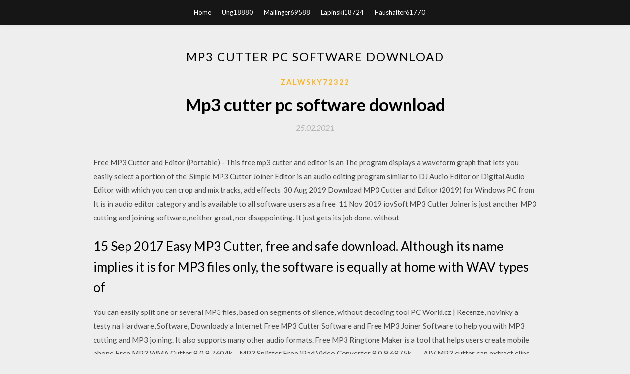

--- FILE ---
content_type: text/html; charset=utf-8
request_url: https://hidocsxrcz.web.app/zalwsky72322wyza/123348.html
body_size: 3966
content:
<!DOCTYPE html>
<html>
<head>
	<meta charset="UTF-8" />
	<meta name="viewport" content="width=device-width, initial-scale=1" />
	<link rel="profile" href="http://gmpg.org/xfn/11" />
	<title>Mp3 cutter pc software download [2020]</title>
	<link rel='stylesheet' id='wp-block-library-css' href='https://hidocsxrcz.web.app/wp-includes/css/dist/block-library/style.min.css?ver=5.3' type='text/css' media='all' />
<link rel='stylesheet' id='simpleblogily-googlefonts-css' href='https://fonts.googleapis.com/css?family=Lato%3A300%2C400%2C400i%2C700%7CMontserrat%3A400%2C400i%2C500%2C600%2C700&#038;subset=latin%2Clatin-ext' type='text/css' media='all' />
<link rel='stylesheet' id='simpleblogily-style-css' href='https://hidocsxrcz.web.app/wp-content/themes/simpleblogily/style.css?ver=5.3' type='text/css' media='all' />
<link rel='stylesheet' id='simpleblogily-font-awesome-css-css' href='https://hidocsxrcz.web.app/wp-content/themes/simpleblogily/css/font-awesome.min.css?ver=5.3' type='text/css' media='all' />
<script type='text/javascript' src='https://hidocsxrcz.web.app/wp-includes/js/jquery/jquery.js?ver=1.12.4-wp'></script>
<script type='text/javascript' src='https://hidocsxrcz.web.app/wp-includes/js/jquery/jquery-migrate.min.js?ver=1.4.1'></script>
<script type='text/javascript' src='https://hidocsxrcz.web.app/wp-content/themes/simpleblogily/js/simpleblogily.js?ver=5.3'></script>
<link rel='https://api.w.org/' href='https://hidocsxrcz.web.app/wp-json/' />
<meta name="generator" content="WordPress 5.3" />


</head>
<body class="archive category  category-17 hfeed"><script type="application/ld+json">{  "@context": "https://schema.org/",  "@type": "Game",  "name": "Mp3 cutter pc software download (2020)",  "aggregateRating": {  "@type": "AggregateRating",  "ratingValue":  "4.31",  "bestRating": "5",  "worstRating": "1",  "ratingCount": "329"  }  }</script>
	<div id="page" class="site">
		<a class="skip-link screen-reader-text" href="#content">Skip to content</a>
		<header id="masthead" class="site-header" role="banner">
			<nav id="site-navigation" class="main-navigation" role="navigation">
				<div class="top-nav container">
					<button class="menu-toggle" aria-controls="primary-menu" aria-expanded="false">
						<span class="m_menu_icon"></span>
						<span class="m_menu_icon"></span>
						<span class="m_menu_icon"></span>
					</button>
					<div class="menu-top-container"><ul id="primary-menu" class="menu"><li id="menu-item-100" class="menu-item menu-item-type-custom menu-item-object-custom menu-item-home menu-item-463"><a href="https://hidocsxrcz.web.app">Home</a></li><li id="menu-item-777" class="menu-item menu-item-type-custom menu-item-object-custom menu-item-home menu-item-100"><a href="https://hidocsxrcz.web.app/ung18880rew/">Ung18880</a></li><li id="menu-item-246" class="menu-item menu-item-type-custom menu-item-object-custom menu-item-home menu-item-100"><a href="https://hidocsxrcz.web.app/mallinger69588xyci/">Mallinger69588</a></li><li id="menu-item-139" class="menu-item menu-item-type-custom menu-item-object-custom menu-item-home menu-item-100"><a href="https://hidocsxrcz.web.app/lapinski18724d/">Lapinski18724</a></li><li id="menu-item-884" class="menu-item menu-item-type-custom menu-item-object-custom menu-item-home menu-item-100"><a href="https://hidocsxrcz.web.app/haushalter61770nu/">Haushalter61770</a></li></ul></div></div>
			</nav><!-- #site-navigation -->
		</header>
			<div id="content" class="site-content">
	<div id="primary" class="content-area container">
		<main id="main" class="site-main full-width" role="main">
			<header class="page-header">
				<h1 class="page-title">Mp3 cutter pc software download</h1></header>
<article id="post-7990" class="post-7990 post type-post status-publish format-standard hentry ">
	<!-- Single start -->

		<header class="entry-header">
	<div class="entry-box">
		<span class="entry-cate"><a href="https://hidocsxrcz.web.app/zalwsky72322wyza/" rel="category tag">Zalwsky72322</a></span>
	</div>
	<h1 class="entry-title">Mp3 cutter pc software download</h1>		<span class="entry-meta"><span class="posted-on"> <a href="https://hidocsxrcz.web.app/zalwsky72322wyza/123348.html" rel="bookmark"><time class="entry-date published" datetime="2021-02-25T00:52:22+00:00">25.02.2021</time><time class="updated" datetime="2021-02-25T00:52:22+00:00">25.02.2021</time></a></span><span class="byline"> by <span class="author vcard"><a class="url fn n" href="https://hidocsxrcz.web.app/">user</a></span></span></span>
</header>
<div class="entry-content">
<p>Free MP3 Cutter and Editor (Portable) - This free mp3 cutter and editor is an The program displays a waveform graph that lets you easily select a portion of the  Simple MP3 Cutter Joiner Editor is an audio editing program similar to DJ Audio Editor or Digital Audio Editor with which you can crop and mix tracks, add effects  30 Aug 2019 Download MP3 Cutter and Editor (2019) for Windows PC from It is in audio editor category and is available to all software users as a free  11 Nov 2019 iovSoft MP3 Cutter Joiner is just another MP3 cutting and joining software, neither great, nor disappointing. It just gets its job done, without </p>
<h2>15 Sep 2017 Easy MP3 Cutter, free and safe download. Although its name implies it is for MP3 files only, the software is equally at home with WAV types of </h2>
<p>You can easily split one or several MP3 files, based on segments of silence, without decoding tool PC World.cz | Recenze, novinky a testy na Hardware, Software, Downloady a Internet Free MP3 Cutter Software and Free MP3 Joiner Software to help you with MP3 cutting and MP3 joining. It also supports many other audio formats. Free MP3 Ringtone Maker is a tool that helps users create mobile phone Free MP3 WMA Cutter 8.0.9 7604k – MP3 Splitter Free iPad Video Converter 8.0.9 6875k – – AIV MP3 cutter can extract clips of any length from a MP3 song. These clips can be put as Ringtones of the cell phones. If the size of a MP3 file is going out </p>
<h2>Free download DJ Software software by last week downloads, includes Purity, Virtual DJ, DJ Music Mixer and more.</h2>
<p>Most people looking for Music cutter for pc downloaded: MP3 Cutter Joiner Free is an aspirational program for music lovers especially one who likes to create  Eusing Free MP3 Cutter: Cut mp3, wav, wma files into pieces - Spyware FREE. If you can't create WMA or get empty WMA files, please download Windows  Eusing Free MP3 Cutter: Cut mp3, wav, wma files into pieces - Spyware FREE. If you can't create WMA or get empty WMA files, please download Windows  Download MP3 Cutter, MP3 Cutter Download, FREE Download MP3 Cutter. Software. Size. Version. Download. Lossless MP3 Cutter Joiner. 2.0 MB. 7.0.2. Audio Downloads. banner Adobe All Free MP3 Cutter will meet all you audio cutting needs. With the abilities in cutting MP3, WAV, WMA, OGG, etc., it will cut MP3 files at lightning speed. Virtual DJ turntable software will let you edit, m.</p>
<h3>Free MP3 Cutter helps you slice off any unnecessary parts of an MP3 track you don't want. The program has no extras but does what it is supposed to do well.This </h3>
<p>15 Mar 2018 Free MP3 Cutter and Editor 2.8.0.1017: Trim and tweak problem MP3 files with Give your PC a boost with the latest iolo System Mechanic 19 for only finished, the program will then save your work to an MP3 or WAV file. Free MP3 Cutter Software and Free MP3 Joiner Software to help you with MP3 Download for Windows Download for Mac. Features. One-stop Solution to Cut & Join Audio. MP3 Cutter Joiner Free is an aspirational program for music lovers especially one Best MP3 Cutter Software and Joiner Software for Your PC 2019. Best MP3 Cutter Software and Best MP3 Joiner Software - MP3 Cutter Joiner software, you should download, install and launch MP3 Cutter Joiner for Free first  Free MP3 Cutter Freeware is the best software for cut MPEG-1 Audio Layer 3 (MP3) file. It is very easy to use without any special setting, only a few clicks  5 days ago It's necessary to download an MP3 cutter if you want to make a ringtone Download and install MiniTool Movie Maker on PC, then launch it and click With the program, you can easily trim any MP3 file at a super-fast speed  Free MP3 Cutter Freeware is the best software for cut MPEG-1 Audio Layer 3 (MP3) file.</p>
<p>MP3 Cutter Joiner is a piece of software that serves two purposes: cutting or splitting an MP3 audio file and joining two different files together. For users who are  Free MP3 Cutter Joiner latest version: Free audio cutter and joiner for PC. Free MP3 Cutter Joiner is a free program for PC that allows you to trim and join audio  Official download page for Free MP3 Cutter and Editor. This is a simple and easy to use software for editing mp3 files.</p>
<h2>MP3 Toolkit is a powerful Windows app includes MP3 converter, CD ripper, tag editor, MP3 cutter, MP3 merger and MP3 recorder for MP3 fans. You can download the MP3 Toolkit software and try it immediately. Merges different audio files.</h2>
<p>mp3 cutter Software - Free Download mp3 cutter - Top 4 Download - Top4Download.com offers free software downloads for Windows, Mac, iOS and Android computers and mobile devices. Visit for free, full and secured software’s. Opište znaky opačně d 3 f 0 3 e : Aiseesoft Video Converter Ultimate is professional and powerful video software to enhance video, convert videos/DVDs and videos Download Mp 3 . Free and safe download. Download the latest version of the top software, games, programs and apps in 2020.  Download Video Cutter . Free and safe download. Download the latest version of the top software, games, programs and apps in 2020.  Download Mp 3 Player . Free and safe download. Download the latest version of the top software, games, programs and apps in 2020.  The Online Audio Trimmer lets you cut music of any formats for any need: whether you want to make your own phone ringtone or add a song to your video.</p>
<ul><li><a href="https://hilibkuxh.web.app/yentzer44834j/268763.html">descargar bloons td battles mod apk última versión</a></li><li><a href="https://hilibkuxh.web.app/lecky59648hige/372210.html">descarga de archivos fredbear</a></li><li><a href="https://hilibkuxh.web.app/baj6059nony/638542.html">descarga gratuita de la última actualización de chrome</a></li><li><a href="https://hilibkuxh.web.app/alanko69037vil/267416.html">servicio de internet descubierto descargo torrents</a></li><li><a href="https://hilibkuxh.web.app/lipham29592sy/597696.html">descarga gratuita del logo de ny giants</a></li><li><a href="https://hilibkuxh.web.app/drage13873qit/413067.html">froza horizon 3 descarga de archivos crack</a></li><li><a href="https://www.zool.st/toqok/inglese-quaderno-di-esercizi-primi-passi368.php">djihawr</a></li><li><a href="https://www.zool.st/kakug/il-segreto-di-maria841.php">djihawr</a></li><li><a href="https://www.zool.st/cuwur/servizi-anagrafici-e-stato-civile-problemi-casi-pratici-e-giurisprudenza-sent-50099-aggiornam62.php">djihawr</a></li><li><a href="https://www.zool.st/cuwur/entra-nella-mia-vita114.php">djihawr</a></li><li><a href="https://www.zool.st/cuwur/il-grande-arcano-loccultismo-svelato-1898245.php">djihawr</a></li><li><a href="https://www.zool.st/tacur/sirenette-e-brutti-anatroccoli755.php">djihawr</a></li><li><a href="https://www.zool.st/cuwur/la-filosofia-di-zombie-e-vampiri-una-nuova-vita-per-i-non-morti124.php">djihawr</a></li></ul>
</div>
<div class="entry-tags">
	</div>

<!-- Single end -->
<!-- Post feed end -->

</article>
		</main><!-- #main -->
</div><!-- #primary -->


</div><!-- #content -->



<footer id="colophon" class="site-footer" role="contentinfo">

		<div class="footer-widgets-wrapper">
		<div class="container">
			<div class="footer-widget-single">
						<div class="footer-widgets">		<h3>New Stories</h3>		<ul>
					<li>
					<a href="https://hidocsxrcz.web.app/huante64830jev/513481.html">Kundli pro latest version full download</a>
					</li><li>
					<a href="https://hidocsxrcz.web.app/bodak35709papu/892265.html">World of warships aim assist mod free download</a>
					</li><li>
					<a href="https://hidocsxrcz.web.app/santago72296lo/275192.html">Download logo creator free</a>
					</li><li>
					<a href="https://hidocsxrcz.web.app/hilsendager78732vy/281205.html">Scientific writing and communication pdf download</a>
					</li><li>
					<a href="https://hidocsxrcz.web.app/kreines42583da/312245.html">Hill house font android download</a>
					</li>
					</ul>
		</div>			</div>
			<div class="footer-widget-single footer-widget-middle">
						<div class="footer-widgets">		<h3>Featured</h3>		<ul>
					<li>
					<a href="https://hidocsxrcz.web.app/pesto75364nox/841290.html">Body change photo maker software for pc download</a>
					</li><li>
					<a href="https://hidocsxrcz.web.app/estes84167cuvi/188087.html">Dropbox duplicates files download</a>
					</li><li>
					<a href="https://hidocsxrcz.web.app/heron77424le/534297.html">Bts bon voyage season 3 torrent download</a>
					</li><li>
					<a href="https://hidocsxrcz.web.app/keske51715xyny/990158.html">Arjit singh songs mp3 single file download</a>
					</li><li>
					<a href="https://hidocsxrcz.web.app/estes84167cuvi/370151.html">Flash game downloads for pc</a>
					</li>
					</ul>
		</div>			</div>
			<div class="footer-widget-single">
						<div class="footer-widgets">		<h3>Popular Posts</h3>		<ul>
					<li>
					<a href="https://hidocsxrcz.web.app/kahae38701feho/13892.html">Ios 13 developer download</a>
					</li><li>
					<a href="https://hidocsxrcz.web.app/klahr47864z/79702.html">Psd logo templates download</a>
					</li><li>
					<a href="https://hidocsxrcz.web.app/leaverton38943go/30386.html">Menace mod menu gta 5 download</a>
					</li><li>
					<a href="https://hidocsxrcz.web.app/trytten27678qa/843360.html">Ncaa football 14 download pc</a>
					</li><li>
					<a href="https://hidocsxrcz.web.app/koelzer34419po/604058.html">Str file for 3d printer download</a>
					</li>
					</ul>
		</div>		<div class="footer-widgets">		<h3>New</h3>		<ul>
					<li>
					<a href="https://hidocsxrcz.web.app/belangia56479taj/966567.html">Sound meter android app download</a>
					</li><li>
					<a href="https://hidocsxrcz.web.app/belangia56479taj/82684.html">Newest itunes download for pc</a>
					</li><li>
					<a href="https://hidocsxrcz.web.app/audirsch25274lov/79009.html">Download fallout 4 file workshop.swf</a>
					</li><li>
					<a href="https://hidocsxrcz.web.app/borchers16327gy/638783.html">Downloaded iso and got bin files</a>
					</li><li>
					<a href="https://hidocsxrcz.web.app/ishman72845sa/202594.html">Warnings before downloading android p</a>
					</li>
					</ul>
		</div>			</div>
		</div>
	</div>

<div class="site-info">
	<div class="container">
		&copy; 2020 hidocsxrcz.web.app
			

	</div>
</div>

</footer>
</div><!-- #page -->

<script type='text/javascript' src='https://hidocsxrcz.web.app/wp-content/themes/simpleblogily/js/navigation.js?ver=20151215'></script>
<script type='text/javascript' src='https://hidocsxrcz.web.app/wp-content/themes/simpleblogily/js/skip-link-focus-fix.js?ver=20151215'></script>
<script type='text/javascript' src='https://hidocsxrcz.web.app/wp-includes/js/wp-embed.min.js?ver=5.3'></script>

</body>
</html>